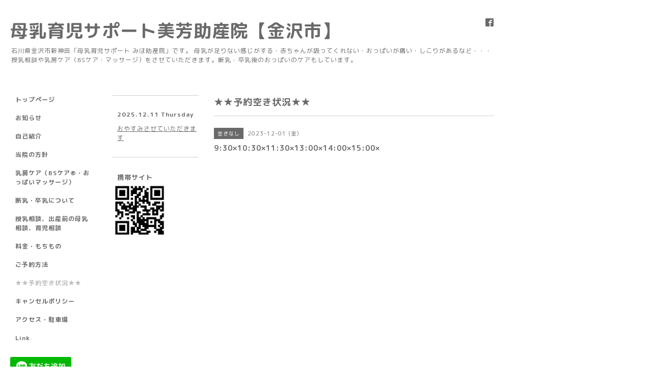

--- FILE ---
content_type: text/html; charset=utf-8
request_url: https://miho-josan-in.com/calendar/5457285
body_size: 2669
content:
<!DOCTYPE html PUBLIC "-//W3C//DTD XHTML 1.0 Transitional//EN" "http://www.w3.org/TR/xhtml1/DTD/xhtml1-transitional.dtd">
<html xmlns="http://www.w3.org/1999/xhtml" xml:lang="ja" lang="ja">
<head>
<!-- Simple2: ver.202007290000 -->
<meta http-equiv="content-type" content="text/html; charset=utf-8" />
<title>9:30×10:30×11:30×13:00×14:00×15:00× - 母乳育児サポート美芳助産院【金沢市】</title>
<meta name="viewport" content="width=device-width, initial-scale=1, maximum-scale=1, user-scalable=yes" />
<meta name="keywords" content="金沢市 助産院 母乳 育児 助産師 石川県 おっぱい マッサージ" />
<meta name="description" content="" />
<meta property="og:title" content="母乳育児サポート美芳助産院【金沢市】" />
<meta property="og:image" content="https://cdn.goope.jp/50951/230120222204pq92.jpg" />
<meta property="og:site_name" content="母乳育児サポート美芳助産院【金沢市】" />
<meta http-equiv="content-style-type" content="text/css" />
<meta http-equiv="content-script-type" content="text/javascript" />

<link rel="alternate" type="application/rss+xml" title="母乳育児サポート美芳助産院【金沢市】 / RSS" href="/feed.rss" />
<style type="text/css" media="all">@import "/style.css?429774-1674226677";</style>
<link rel="stylesheet" href="/css/font-awesome/css/font-awesome.min.css" />
<script type="text/javascript" src="/assets/jquery/jquery-3.5.1.min.js"></script>
<script type="text/javascript" src="/js/tooltip.js"></script>
<script type="text/javascript" src="/assets/responsiveslides/responsiveslides-1.55.min.js"></script>
<script type="text/javascript" src="/assets/colorbox/jquery.colorbox-1.6.4.min.js"></script>
<script src="/js/theme_simple2/init.js"></script>

<script>
  $(function() {
    $('#main').find('.thickbox').not('.js-colorbox-html').colorbox({
      rel: 'thickbox',
      width: '78%',
      maxHeight: '88%',
      previous: '<i class="fa fa-caret-left"></i>',
      next: '<i class="fa fa-caret-right"></i>',
      close: '<i class="fa fa-close"></i>',
      current: ''
    });
  });
</script>

</head>

<body id="calendar">
<div id="wrapper">
<div id="wrapper_inner">

<!-- ヘッダー部分ここから // -->
<div id="header">
<div id="header_inner">


    <div class="shop_title">
      <div class="shop_name shop_name_sp">母乳育児サポート美芳助産院</div>
      <div class="shop_rss shop_rss_sp"><a href="/feed.rss"><img src="/img/icon/rss2.png" /></a></div>
      <div class="shop_tel shop_tel_sp">Tel&nbsp;/&nbsp;090-4325-1656</div>
      <div class="header_social_wrap">
        

        
        <a href="https://www.facebook.com/miho.josan.in" target="_blank">
          <span class="icon-facebook"></span>
        </a>
        

        
      </div>
    </div>


  <div class="site_title">
    <h1 class="site_logo">
      <a class="shop_sitename" href="https://miho-josan-in.com">母乳育児サポート美芳助産院【金沢市】</a>
    </h1>
    <div class="site_description site_description_smartphone">石川県金沢市新神田「母乳育児サポート みほ助産院」です。   母乳が足りない感じがする・赤ちゃんが吸ってくれない・おっぱいが痛い・しこりがあるなど・・・    授乳相談や乳房ケア（BSケア・マッサージ）をさせていただきます。断乳・卒乳後のおっぱいのケアもしています。</div>
  </div>


</div>
</div>
<!-- // ヘッダー部分ここまで -->


<div id="contents">
<div id="contents_inner">


  <!-- メイン部分ここから -->
  <div id="main">
  <div id="main_inner">

    


    


    


    


    
    <!----------------------------------------------

      ページ：カレンダー

    ---------------------------------------------->
    <h2 class="page_title">★★予約空き状況★★</h2>

    


    
      <div class="schedule_detail">
        <div>
        <span class="schedule_detail_category">空きなし</span>&nbsp; <span class="schedule_detail_date">2023-12-01 (金)</span>
        </div>
        <div class="schedule_detail_title">
          9:30×10:30×11:30×13:00×14:00×15:00×
        </div>
        <div class="schedule_detail_body wysiwyg">
          
          
          <br class="clear" />
        </div>
      </div>
    

    


    


    


    

    

    

    


    


  </div>
  </div>
  <!-- // メイン部分ここまで -->

</div>
</div>
<!-- // contents -->


<!-- ナビゲーション部分ここから // -->
<div id="navi">
<div id="navi_inner">
  <ul>
    
    <li><a href="/"  class="navi_top">トップページ</a></li>
    
    <li><a href="/info"  class="navi_info">お知らせ</a></li>
    
    <li><a href="/staff"  class="navi_staff">自己紹介</a></li>
    
    <li><a href="/free/about"  class="navi_free free_121784">当院の方針</a></li>
    
    <li><a href="/free/care-menu"  class="navi_free free_121782">乳房ケア（BSケア®︎・おっぱいマッサージ）</a></li>
    
    <li><a href="/free/care-menu9295806365"  class="navi_free free_207141">断乳・卒乳について</a></li>
    
    <li><a href="/free/care-menu1159203415"  class="navi_free free_207142">授乳相談、出産前の母乳相談、育児相談</a></li>
    
    <li><a href="/free/price"  class="navi_free free_121783">料金・もちもの</a></li>
    
    <li><a href="/free/reservation"  class="navi_free free_121775">ご予約方法</a></li>
    
    <li><a href="/calendar"  class="navi_calendar active">★★予約空き状況★★</a></li>
    
    <li><a href="/free/cancel"  class="navi_free free_381019">キャンセルポリシー</a></li>
    
    <li><a href="/about"  class="navi_about">アクセス・駐車場</a></li>
    
    <li><a href="/free/link"  class="navi_free free_135201">Link</a></li>
    
  </ul>
  <br class="clear" />
</div>
<!-- ナビゲーションパーツここから // -->
<div id="navi_parts">
<div class="navi_parts_detail">
<a href="https://lin.ee/O8o1l5r"><img src="https://scdn.line-apps.com/n/line_add_friends/btn/ja.png" alt="友だち追加" height="36" border="0"width="120" ></a>
</div>
</div>

<!-- // ナビゲーションパーツここまで -->
</div>
<!-- // ナビゲーション部分ここまで -->


<!-- サイドバー部分ここから // -->
<div id="sidebar">
<div id="sidebar_inner">

  <div class="today_area today_area_smartphone">
    <div class="today_title">2025.12.11 Thursday</div>
    
    <div class="today_schedule">
      <div class="today_schedule_title">
        <a href="/calendar/6533556"> おやすみさせていただきます</a>
      </div>
      <div class="today_schedule_body">
        
      </div>
       </div>
       
  </div>


  <div class="counter_area counter_area_smartphone">
    <div class="counter_title">カウンター</div>
    <div class="counter_today">
      Today&nbsp;:&nbsp;<span class="num">247</span>
    </div>
    <div class="counter_yesterday">
      Yesterday&nbsp;:&nbsp;<span class="num">346</span>
    </div>
    <div class="counter_total">
      Total&nbsp;:&nbsp;<span class="num">842945</span>
    </div>
  </div>


  <div class="qr_area qr_area_smartphone">
    <div class="qr_title">携帯サイト</div>
    <div class="qr_img"><img src="//r.goope.jp/qr/miho-josan-in"width="100" height="100" /></div>
  </div>

  

</div>

</div>
<!-- // サイドバー部分ここまで -->


<!-- フッター部分ここから // -->
<div id="footer">
<div id="footer_inner">

 <div class="shop_title_footer clearfix">
      <div class="shop_info_footer">
        <div class="shop_rss shop_rss_footer shop_rss"><a href="/feed.rss"><img src="/img/icon/rss2.png" /></a></div>
        <div class="shop_name shop_name_footer">母乳育児サポート美芳助産院&nbsp; </div>
      </div>
      <div class="shop_tel shop_tel_footer">090-4325-1656</div>
  </div>

  <div class="copy_powered">

  <div class="copyright copyright_smartphone">&copy;2025 <a href="https://miho-josan-in.com">母乳育児サポート美芳助産院</a>. All Rights Reserved.</div>

  <div class="powered powered_smartphone">Powered by <a href="https://goope.jp/">グーペ</a> / <a href="https://admin.goope.jp/">Admin</a></div>

  </div>

  <br class="clear" />

</div>
</div>
<!-- // フッター部分ここまで -->

</div>
</div>

</body>
</html>
